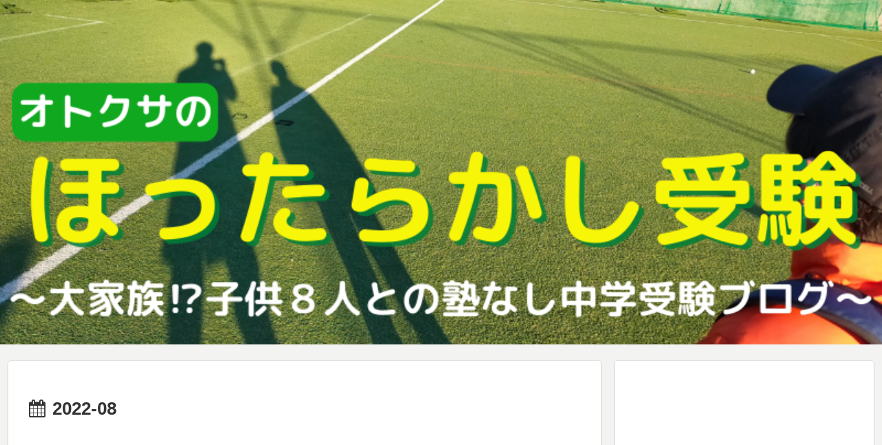

--- FILE ---
content_type: text/html; charset=utf-8
request_url: https://www.google.com/recaptcha/api2/aframe
body_size: 264
content:
<!DOCTYPE HTML><html><head><meta http-equiv="content-type" content="text/html; charset=UTF-8"></head><body><script nonce="HVy18snS2tifenBfhkee-A">/** Anti-fraud and anti-abuse applications only. See google.com/recaptcha */ try{var clients={'sodar':'https://pagead2.googlesyndication.com/pagead/sodar?'};window.addEventListener("message",function(a){try{if(a.source===window.parent){var b=JSON.parse(a.data);var c=clients[b['id']];if(c){var d=document.createElement('img');d.src=c+b['params']+'&rc='+(localStorage.getItem("rc::a")?sessionStorage.getItem("rc::b"):"");window.document.body.appendChild(d);sessionStorage.setItem("rc::e",parseInt(sessionStorage.getItem("rc::e")||0)+1);localStorage.setItem("rc::h",'1769618414852');}}}catch(b){}});window.parent.postMessage("_grecaptcha_ready", "*");}catch(b){}</script></body></html>